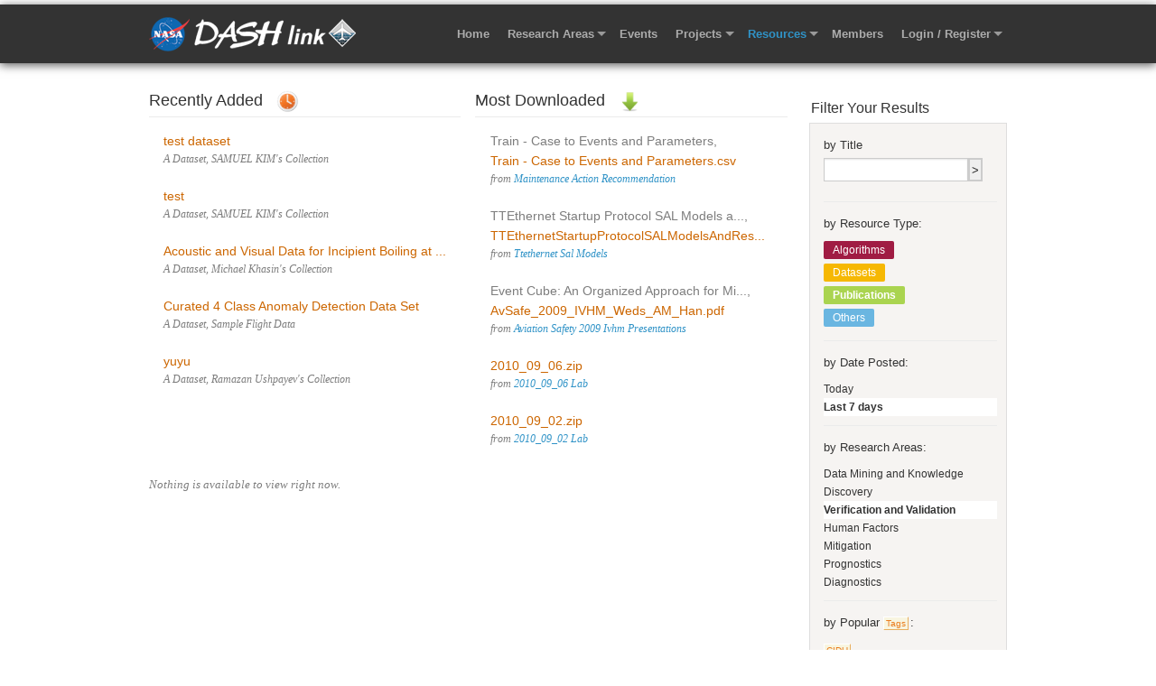

--- FILE ---
content_type: text/html; charset=utf-8
request_url: https://c3.ndc.nasa.gov/dashlink/resources/?date=-7&ra=5&sort=-created&tag=pdars&type=30
body_size: 4142
content:


<!DOCTYPE html>
<html>
    <head>

        <meta charset="iso-8859-1">
        <meta name="viewport" content="width=device-width, initial-scale=1.0, maximum-scale=1.0, user-scalable=0">
        <meta name="format-detection" content="telephone=no">
        
        <title>DASHlink
  
     - A Collaborative Site
  
</title>
        
            <link rel="shortcut icon" href="/c3/static/htdocs/site/base/img/meatball-favicon.ico">
        
        
        


        
            <link rel="stylesheet" href="/c3/static/htdocs/site/base/css/foundation.css">
        

        
            

            <link href="/c3/static/htdocs/site/base/css/label.css" rel="stylesheet" type="text/css" />
            <link href="/c3/static/htdocs/site/base/css/form.css" rel="stylesheet" type="text/css" />
            <link href="/c3/static/htdocs/site/base/css/table.css" rel="stylesheet" type="text/css" />
            <link href="/c3/static/htdocs/site/base/css/comment.css" rel="stylesheet" type="text/css" />
            <link href="/c3/static/htdocs/site/base/css/core.css" rel="stylesheet" type="text/css" />
            <link href="/c3/static/htdocs/site/base/css/typography.css" rel="stylesheet" type="text/css" />
        
        
        
        
        
    <link href="/c3/static/htdocs/site/dashlink/css/main_page.css" rel="stylesheet" type="text/css" />
    <link href="/c3/static/htdocs/site/dashlink/css/typography_dash.css" rel="stylesheet" type="text/css" />
    <link href="/c3/static/htdocs/site/dashlink/css/banner.css" rel="stylesheet" type="text/css" /> 
    <link href="/c3/static/htdocs/site/dashlink/css/core_dash.css" rel="stylesheet" type="text/css" />


        
        

        <script type="text/javascript" src="/c3/static/htdocs/site/base/js/vendor/custom.modernizr.js"></script>
        <script type="text/javascript" src="/c3/static/htdocs/site/base/js/vendor/jquery.js"></script>
        <script type="text/javascript" src="/c3/static/htdocs/site/base/js/foundation.min.js"></script>
        <script type="text/javascript" src="/c3/static/htdocs/site/base/js/foundation/foundation.topbar.js"></script>
        <script type="text/javascript" src="/c3/static/htdocs/site/base/js/foundation/foundation.reveal.js"></script>
        <script type="text/javascript" src="/c3/static/htdocs/site/base/js/c3_js.js"></script>

        <script type="text/javascript" id="_fed_an_ua_tag" src="https://dap.digitalgov.gov/Universal-Federated-Analytics-Min.js?agency=NASA&subagency=ARC"></script>
        
        
            
        
    </head>

    

    <body id="list" >


        <div class="wrapper">
            <div id="skipnav">
                <ul class="hideme">
                    <li><a href="#skippy">Skip Navigation</a></li>
                    <li><a href="#right_sidebar">User Sidebar</a></li>
                </ul>
            </div> 

            

            
    <div id="banner-wrap">
        



<div class="row">
    <div class="left large-8 columns">
        
    </div>
    <div class="right large-4 columns">
        <!-- search form -->
     </div>
</div>

<div class="row">
    <div class="large-12 large-centered columns">
        <nav class="top-bar" style="text-align:center;">
            <ul class="title-area">
                <li class="name">
                  <div id="meatball-top"><a href="https://www.nasa.gov"></a></div>
                  <div id="dash-logotype"><a href="/dashlink/"></a></div>
                </li>
                <li class="toggle-topbar menu-icon"><a href=""><span class="show-for-medium-up">Menu&nbsp;&nbsp;</span><span class="show-for-small"></span></a></li>
            </ul>

            <section class="top-bar-section">
                <ul class="right">
                    <li class=""><a id="home-nav" href="/dashlink/">Home</a></li>
                    <li id="research" class="has-dropdown "><a href="/dashlink/areas/">Research Areas</a>
                        <ul class="dropdown">
                            



    
        <li class="nav_li divider"></li>
        <li class="nav_li "><a href="/dashlink/areas/4/">Data Mining and Knowledge Discovery</a>
            
        </li>
    
        <li class="nav_li divider"></li>
        <li class="nav_li "><a href="/dashlink/areas/5/">Verification and Validation</a>
            
        </li>
    
        <li class="nav_li divider"></li>
        <li class="nav_li "><a href="/dashlink/areas/6/">Human Factors</a>
            
        </li>
    
        <li class="nav_li divider"></li>
        <li class="nav_li "><a href="/dashlink/areas/7/">Mitigation</a>
            
        </li>
    
        <li class="nav_li divider"></li>
        <li class="nav_li "><a href="/dashlink/areas/2/">Prognostics</a>
            
        </li>
    
        <li class="nav_li divider"></li>
        <li class="nav_li "><a href="/dashlink/areas/1/">Diagnostics</a>
            
        </li>
    






                        </ul>
                    </li>

                    <li class=" events"><a href="/dashlink/events/">Events</a></li>

                    <li id="projects" class="has-dropdown 
                             ">
                        <a title="Browse all projects" href="/dashlink/projects/?all">Projects</a>
                        <ul class="dropdown">
                            <li class="nav_li divider"></li>
                            <li class="nav_li last"><a href="/dashlink/projects/">Browse All</a></li>
                            
                        </ul>
                    </li>
                    <li id="resource" class="has-dropdown round last 
                            active
                            active
                            ">
                        <a class="round" title="Browse available resources" href="/dashlink/resources/">Resources</a>
                        <ul class="dropdown">
                            <li class="nav_li divider"></li>
                            <li class="nav_li"><a href="/dashlink/resources/">Browse All</a></li>

                            
  <li class="nav_li divider"></li>
  <li class="nav_li">
    <a href="/dashlink/resources/?type=26">Algorithm</a>
  </li>

  <li class="nav_li divider"></li>
  <li class="nav_li">
    <a href="/dashlink/resources/?type=28">Dataset</a>
  </li>

  <li class="nav_li divider"></li>
  <li class="nav_li">
    <a href="/dashlink/resources/?type=30">Publication</a>
  </li>

  <li class="nav_li divider"></li>
  <li class="nav_li last">
    <a href="/dashlink/resources/?type=32">Other</a>
  </li>



                            
                        </ul>
                    </li>
                  
                    <li class="">
                        <a href="/dashlink/members/all/">Members</a>
                    </li>

                    

                    
                        <li class="last has-dropdown"><a href="/dashlink/auth/login/?next=/dashlink/resources/">Login / Register</a>
                            <ul class="dropdown">
                                <li class="nav_li has-dropdown"><a href="/dashlink/auth/login/?next=/dashlink/resources/">Login</a>
                                    <ul class="dropdown">
                                        <li class="nav_li"><a href="/dashlink/admin/login/?next=/dashlink/resources/">with NDC</a></li>
                                        <li class="nav_li"><a href="/dashlink/auth/openid/?next=/dashlink/resources/">with OpenID</a></li>
                                    </ul>
                                </li>
                                <li class="nav_li"><a href="/dashlink/auth/register/">Register</a></li>
                            </ul>
                        </li>
                    
                </ul>
            </section>
        </nav>
    </div>
</div>

    </div>

            <a name="skippy"></a>
            <section >
                
                <div id="heading" class="row heading">
                    <div class="large-12 columns">
                        

                        
                    </div>
                </div>

                
                <a name="skippy"></a>
                <div id="main_content" class="row">
                    
  <div class="large-9 columns m_col" id="main_column">
    
    
        <ul class="large-block-grid-2 small-block-grid-1">
            <li>
                <div class="m_list">
                    <h2 class="sub_heading">
                        Recently Added <img class="resource_list_special_icon" height="25" width="25" src="/c3/static/htdocs/site/base/img/clock_red.png">
                    </h2>
                    <ul>
                        
                            
<li> 
    




    
        
            <a style="font-size:14px;" href="/dashlink/resources/1021/" title="test dataset" class="dataset">test dataset</a>
            
        
    
    <p class="sub_italics">
        A Dataset,
        
          SAMUEL KIM's Collection
        
    </p>
</li>

                        
                            
<li> 
    




    
        
            <a style="font-size:14px;" href="/dashlink/resources/1020/" title="test" class="dataset">test</a>
            
        
    
    <p class="sub_italics">
        A Dataset,
        
          SAMUEL KIM's Collection
        
    </p>
</li>

                        
                            
<li> 
    




    
        
            <a style="font-size:14px;" href="/dashlink/resources/1019/" title="Acoustic and Visual Data for Incipient Boiling at ..." class="dataset">Acoustic and Visual Data for Incipient Boiling at ...</a>
            
        
    
    <p class="sub_italics">
        A Dataset,
        
          Michael Khasin's Collection
        
    </p>
</li>

                        
                            
<li> 
    




    
        
            <a style="font-size:14px;" href="/dashlink/resources/1018/" title="Curated 4 Class Anomaly Detection Data Set" class="dataset">Curated 4 Class Anomaly Detection Data Set</a>
            
        
    
    <p class="sub_italics">
        A Dataset,
        
          Sample Flight Data
        
    </p>
</li>

                        
                            
<li> 
    




    
        
            <a style="font-size:14px;" href="/dashlink/resources/1017/" title="yuyu" class="dataset">yuyu</a>
            
        
    
    <p class="sub_italics">
        A Dataset,
        
          Ramazan Ushpayev's Collection
        
    </p>
</li>

                        
                    </ul>
                </div>
            </li>
            <li>
                <div class="m_list">
                    
                    <h2 class="sub_heading">
                        Most Downloaded <img class="resource_list_special_icon" height="25" width="25" src="/c3/static/htdocs/site/base/img/download_arrow.png">
                    </h2>
                    <ul>
                        
                            

<li> 
    <p style="font-size:14px;" >Train - Case to Events and Parameters, </p>
     
        <a style="font-size:14px;" href="/dashlink/static/media/dataset/Train_-_Case_to_Events_and_Parameters.csv" title="Train - Case to Events and Parameters.csv" class="dataset">Train - Case to Events and Parameters.csv</a>
        <p class="sub_italics">
            from <a href="/dashlink/resources/842/" title="Maintenance Action Recommendation">Maintenance Action Recommendation</a>
        </p>
    
</li>



                        
                            

<li> 
    <p style="font-size:14px;" >TTEthernet Startup Protocol SAL Models a..., </p>
     
        <a style="font-size:14px;" href="/dashlink/static/media/dataset/TTEthernetStartupProtocolSALModelsAndResults.zip" title="TTEthernetStartupProtocolSALModelsAndResults.zip" class="dataset">TTEthernetStartupProtocolSALModelsAndRes...</a>
        <p class="sub_italics">
            from <a href="/dashlink/resources/593/" title="TTEthernet SAL Models">Ttethernet Sal Models</a>
        </p>
    
</li>



                        
                            

<li> 
    <p style="font-size:14px;" >Event Cube: An Organized Approach for Mi..., </p>
     
        <a style="font-size:14px;" href="/dashlink/static/media/other/AvSafe_2009_IVHM_Weds_AM_Han.pdf" title="AvSafe_2009_IVHM_Weds_AM_Han.pdf" class="dataset">AvSafe_2009_IVHM_Weds_AM_Han.pdf</a>
        <p class="sub_italics">
            from <a href="/dashlink/resources/102/" title="Aviation Safety 2009 IVHM Presentations">Aviation Safety 2009 Ivhm Presentations</a>
        </p>
    
</li>



                        
                            

<li> 
    
     
        <a style="font-size:14px;" href="/dashlink/static/media/dataset/2010_09_06_2.zip" title="2010_09_06.zip" class="dataset">2010_09_06.zip</a>
        <p class="sub_italics">
            from <a href="/dashlink/resources/911/" title="2010_09_06 Lab">2010_09_06 Lab</a>
        </p>
    
</li>



                        
                            

<li> 
    
     
        <a style="font-size:14px;" href="/dashlink/static/media/dataset/2010_09_02.zip" title="2010_09_02.zip" class="dataset">2010_09_02.zip</a>
        <p class="sub_italics">
            from <a href="/dashlink/resources/908/" title="2010_09_02 Lab">2010_09_02 Lab</a>
        </p>
    
</li>



                        
                    </ul>
                    
                </div>
            </li>
        </ul>
    

    
        <p class="greetings">Nothing is available to view right now.</p>
    

  </div> 
  <div class="large-3 columns r_col" id="right_column">
    
    
    <div class="bucket">
      <h2>Filter Your Results</h2>
      <div class="rc_innerwrapper filter">
        <div class="sub_filter">
          <h3>by <span class="filter_title">Title</span></h3>
          <form class="invite" action="/dashlink/resources/" method="post"><input type='hidden' name='csrfmiddlewaretoken' value='Y8n5J7mKE3bdbNFCnDz1IxIuo9XxJaY8' />
            <div class="row collapse">
    <div class="small-10 columns">
        <input id="id_title" name="title" type="text" />
    </div>
    <div class="small-2 columns">
        <input class="submit inline" style="height:26px; margin-bottom:11px;" type="submit" value=">">  
    </div>
</div>

          </form>
        </div>

        <div class="sub_filter">
          <h3>by <span class="filter_title">Resource Type:</span></h3>
          <ul class="rt_list">
            
                
                    <li style="clear:both;" >
                        <a style="color:white;" href="?date=-7&amp;ra=5&amp;sort=-created&amp;tag=pdars&amp;type=26" class="num_block num_algorithm num_block_small">Algorithms</a>
                    </li>
                
            
                
                    <li style="clear:both;" >
                        <a style="color:white;" href="?date=-7&amp;ra=5&amp;sort=-created&amp;tag=pdars&amp;type=28" class="num_block num_dataset num_block_small">Datasets</a>
                    </li>
                
            
                
                    <li style="clear:both;" class = "active">
                        <a style="color:white;" href="?date=-7&amp;ra=5&amp;sort=-created&amp;tag=pdars" class="num_block num_publication num_block_small">Publications</a>
                    </li>
                
            
                
                    <li style="clear:both;" >
                        <a style="color:white;" href="?date=-7&amp;ra=5&amp;sort=-created&amp;tag=pdars&amp;type=32" class="num_block num_other num_block_small">Others</a>
                    </li>
                
            
          </ul>
        </div>

        <div class="sub_filter">
          

<h3>by <span class="filter_title">Date Posted:</span></h3>
<ul>
    <li >
        <a href="?date=0&amp;ra=5&amp;sort=-created&amp;tag=pdars&amp;type=30">Today</a>
    </li>
    <li class="active">
        <a href="?ra=5&amp;sort=-created&amp;tag=pdars&amp;type=30">Last 7 days</a>
    </li>
</ul>

        </div>

        

        <div class="sub_filter">
            

<h3>by <span class="filter_title">Research Areas:</span></h3>
<ul>
    
        
            
                <li ><a href="?date=-7&amp;ra=4&amp;sort=-created&amp;tag=pdars&amp;type=30">Data Mining and Knowledge Discovery</a></li>
            
        
            
                <li class="active"><a href="?date=-7&amp;sort=-created&amp;tag=pdars&amp;type=30">Verification and Validation</a></li>
            
        
            
                <li ><a href="?date=-7&amp;ra=6&amp;sort=-created&amp;tag=pdars&amp;type=30">Human Factors</a></li>
            
        
            
                <li ><a href="?date=-7&amp;ra=7&amp;sort=-created&amp;tag=pdars&amp;type=30">Mitigation</a></li>
            
        
            
                <li ><a href="?date=-7&amp;ra=2&amp;sort=-created&amp;tag=pdars&amp;type=30">Prognostics</a></li>
            
        
            
                <li ><a href="?date=-7&amp;ra=1&amp;sort=-created&amp;tag=pdars&amp;type=30">Diagnostics</a></li>
            
        
    
</ul>

        </div>

        
          <div class="sub_filter">
              

<h3>by <span class="filter_title">Popular</span> <a class="filter_title tag" href="/dashlink/labels/resource/">Tags</a>:</h3>
<ul>
    
        
            <li class="tag ">
                <a class="tag " style="display:inline;" href="?date=-7&amp;ra=5&amp;sort=-created&amp;tag=CIDU&amp;type=30">CIDU</a>
            </li>
        
    
        
            <li class="tag ">
                <a class="tag " style="display:inline;" href="?date=-7&amp;ra=5&amp;sort=-created&amp;tag=Ashok Srivastava&amp;type=30">Ashok Srivastava</a>
            </li>
        
    
        
            <li class="tag ">
                <a class="tag " style="display:inline;" href="?date=-7&amp;ra=5&amp;sort=-created&amp;tag=Beriev&amp;type=30">Beriev</a>
            </li>
        
    
        
            <li class="tag ">
                <a class="tag " style="display:inline;" href="?date=-7&amp;ra=5&amp;sort=-created&amp;tag=Cessna&amp;type=30">Cessna</a>
            </li>
        
    
        
            <li class="tag ">
                <a class="tag " style="display:inline;" href="?date=-7&amp;ra=5&amp;sort=-created&amp;tag=Artificial Intelligence&amp;type=30">Artificial Intelligence</a>
            </li>
        
    
        
            <li class="tag ">
                <a class="tag " style="display:inline;" href="?date=-7&amp;ra=5&amp;sort=-created&amp;tag=data mining&amp;type=30">data mining</a>
            </li>
        
    
        
            <li class="tag ">
                <a class="tag " style="display:inline;" href="?date=-7&amp;ra=5&amp;sort=-created&amp;tag=anomaly recognition&amp;type=30">anomaly recognition</a>
            </li>
        
    
        
            <li class="tag ">
                <a class="tag " style="display:inline;" href="?date=-7&amp;ra=5&amp;sort=-created&amp;tag=anomaly detection&amp;type=30">anomaly detection</a>
            </li>
        
    
        
            <li class="tag ">
                <a class="tag " style="display:inline;" href="?date=-7&amp;ra=5&amp;sort=-created&amp;tag=aviation safety&amp;type=30">aviation safety</a>
            </li>
        
    
        
            <li class="tag ">
                <a class="tag " style="display:inline;" href="?date=-7&amp;ra=5&amp;sort=-created&amp;tag=metroplex&amp;type=30">metroplex</a>
            </li>
        
    
        
            <li class="tag ">
                <a class="tag " style="display:inline;" href="?date=-7&amp;ra=5&amp;sort=-created&amp;tag=svm&amp;type=30">svm</a>
            </li>
        
    
        
            <li class="tag active">
                <a class="tag active" style="display:inline;" href="?date=-7&amp;ra=5&amp;sort=-created&amp;type=30">pdars</a>
            </li>
        
    
        
            <li class="tag ">
                <a class="tag " style="display:inline;" href="?date=-7&amp;ra=5&amp;sort=-created&amp;tag=diagnostics&amp;type=30">diagnostics</a>
            </li>
        
    
        
            <li class="tag ">
                <a class="tag " style="display:inline;" href="?date=-7&amp;ra=5&amp;sort=-created&amp;tag=prognostics&amp;type=30">prognostics</a>
            </li>
        
    
        
            <li class="tag ">
                <a class="tag " style="display:inline;" href="?date=-7&amp;ra=5&amp;sort=-created&amp;tag=phm data challenge&amp;type=30">phm data challenge</a>
            </li>
        
    
</ul>

<a class="smaller files right pad4" href="/dashlink/labels/resource/">all tagged resource</a>

          </div>
        
      </div>
    </div>  
    

<script type="text/javascript" src="/c3/static/htdocs/site/base/js/vendor/jquery-ui-1.10.4.custom.min.js"></script>
<link type="text/css" rel="stylesheet" href="/c3/static/htdocs/site/base/css/ui-lightness/jquery-ui-1.10.4.custom.min.css"></link>

<style>
    .ui-autocomplete {
        max-height: 126px;
        overflow-y: auto;
        overflow-x: hidden;
    }

    * html .ui-autocomplete {
        height: 126px;
    }
</style>

<script>
    $(function(){
        $("#id_title").autocomplete({
            source: "/dashlink/resources/lookup/", 
            minLength: 2,
        });
    });
</script>


  </div> 

                </div>

                
                <div id="bottom_content" class="row">
                    <div class="large-12 columns">
                        
                    </div>
                </div>
            </section>
            <div class="push"></div>
        </div>

        
    <div id="footer">
        <div class="row" style="background-color:#333;">
            <div class="small-12 small-centered columns">
                <div class="breadcrumb">
                    <div class="breadcrumb_content">
                        <a style="margin-left:0;" href="/dashlink/">Home</a>Browse Resources

                        <div style="float:right;">
                            <a href="/dashlink/labels/">Tags</a>
                        </div>
                    </div>
                </div>
                <div class="row">       
                    <div id="footer_body">
                        <div class="large-7 columns">
                            <ul>
                                <li><a class="first" href="/dashlink/about/">About DASHlink</a>•</li>
                                <li><a href="/dashlink/help/">Help Center</a></li>
                            </ul>
                            <ul class="smaller">
                                <li><a class="first" href="/dashlink/contactus/?next=/dashlink/resources/">Contact Us</a>•</li>
                                <li><a href="/dashlink/members/all/">Member Directory</a></li>
                            </ul>
                            <ul class="smaller">
                                <li><a class="first" href="https://www.nasa.gov/about/highlights/HP_Privacy.html">Privacy Policy and Notices</a>•</li>
                                <li><a href="/dashlink/terms/">Terms and Conditions</a></li>          
                            </ul>
                        </div>
                        <div class="large-5 columns">
                            <ul class="official">
                                <li>Responsible NASA official: Nikunj Oza</li>
                                <li>Curator: ASANI Solutions, LLC</li>
                            </ul>
                        </div>
                    </div>
                </div>
            </div>
        </div>
    </div>


        <script>
            $(document).foundation();
        </script>
    </body>
    
</html>
